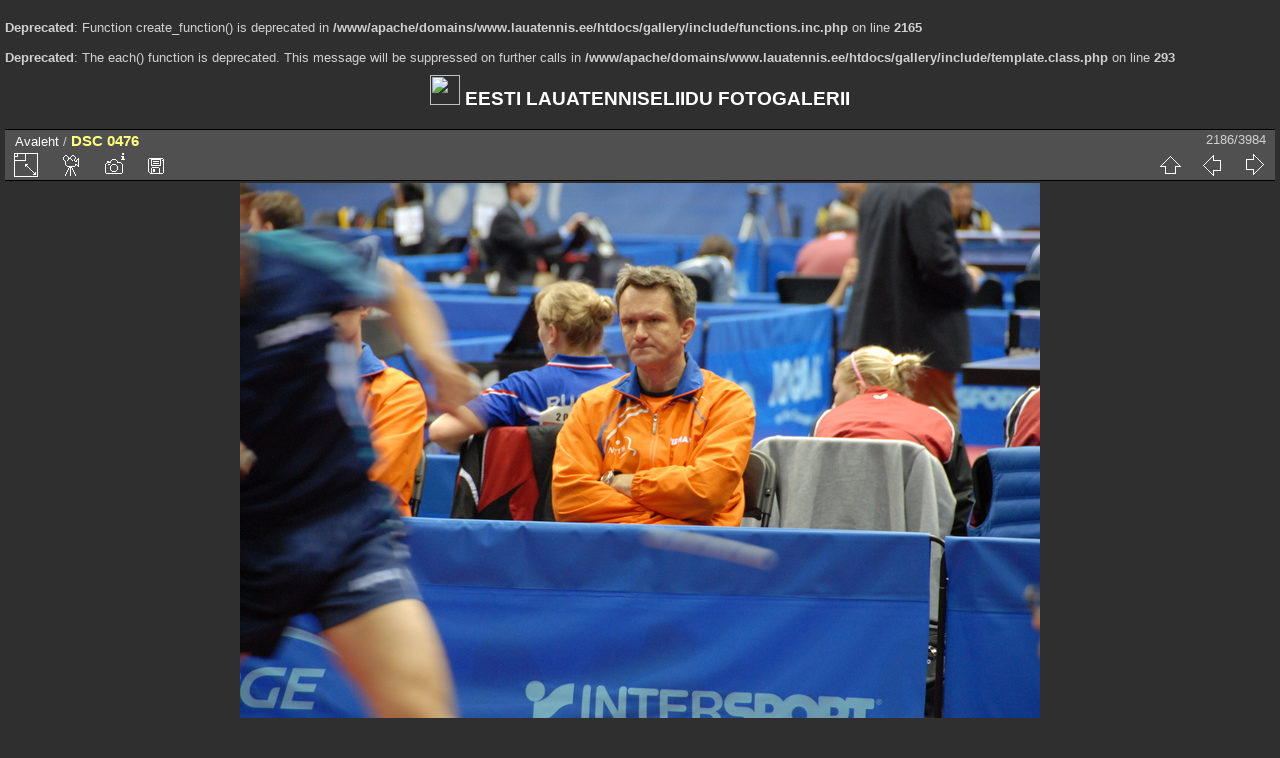

--- FILE ---
content_type: text/html; charset=utf-8
request_url: https://www.lauatennis.ee/gallery/picture.php?/121/categories
body_size: 3360
content:
<br />
<b>Deprecated</b>:  Function create_function() is deprecated in <b>/www/apache/domains/www.lauatennis.ee/htdocs/gallery/include/functions.inc.php</b> on line <b>2165</b><br />
<br />
<b>Deprecated</b>:  The each() function is deprecated. This message will be suppressed on further calls in <b>/www/apache/domains/www.lauatennis.ee/htdocs/gallery/include/template.class.php</b> on line <b>293</b><br />
<!DOCTYPE html>
<html lang="et" dir="ltr">
<head>
<meta charset="utf-8">
<meta name="generator" content="Piwigo (aka PWG), see piwigo.org">

 
<meta name="description" content="DSC 0476 - DSC_0476.JPG">

<title>DSC 0476 | EESTI LAUATENNISELIIDU FOTOGALERII</title>
<link rel="shortcut icon" type="image/x-icon" href="themes/default/icon/favicon.ico">

<link rel="start" title="Avaleht" href="/gallery/" >
<link rel="search" title="Otsi" href="search.php" >

<link rel="first" title="Esimene" href="picture.php?/243/categories" ><link rel="prev" title="Eelmine" href="picture.php?/120/categories" ><link rel="next" title="Järgmine" href="picture.php?/122/categories" ><link rel="last" title="Viimane" href="picture.php?/2611/categories" ><link rel="up" title="Pisipildid" href="index.php?/categories/flat/start-2184" >
<link rel="canonical" href="picture.php?/121">

 
	<!--[if lt IE 7]>
		<link rel="stylesheet" type="text/css" href="themes/default/fix-ie5-ie6.css">
	<![endif]-->
	<!--[if IE 7]>
		<link rel="stylesheet" type="text/css" href="themes/default/fix-ie7.css">
	<![endif]-->
	


<!-- BEGIN get_combined -->
<link rel="stylesheet" type="text/css" href="_data/combined/1grxhf4.css">


<!-- END get_combined -->

<!--[if lt IE 7]>
<script type="text/javascript" src="themes/default/js/pngfix.js"></script>
<![endif]-->

</head>

<body id="thePicturePage">

<div id="the_page">


<div id="theHeader"><h1> <img src="http://www.lauatennis.ee/web/sites/default/files/field/image/2011-2012/ELTL_logo.jpg" witdh="30" height="30"><a href="http://www.lauatennis.ee"> EESTI LAUATENNISELIIDU FOTOGALERII </a></h1>

</div>


<div id="content">



<div id="imageHeaderBar">
	<div class="browsePath">
		<a href="/gallery/">Avaleht</a><span class="browsePathSeparator"> / </span><h2>DSC 0476</h2>
	</div>
</div>

<div id="imageToolBar">
<div class="imageNumber">2186/3984</div>
<div class="navigationButtons">

<a href="index.php?/categories/flat/start-2184" title="Pisipildid" class="pwg-state-default pwg-button"> <span class="pwg-icon pwg-icon-arrow-n"></span><span class="pwg-button-text">Pisipildid</span> </a><a href="picture.php?/120/categories" title="Eelmine : DSC 0473" class="pwg-state-default pwg-button"> <span class="pwg-icon pwg-icon-arrow-w"></span><span class="pwg-button-text">Eelmine</span> </a><a href="picture.php?/122/categories" title="Järgmine : DSC 0478" class="pwg-state-default pwg-button pwg-button-icon-right"> <span class="pwg-icon pwg-icon-arrow-e"></span><span class="pwg-button-text">Järgmine</span> </a>
</div>


<div class="actionButtons">

<a id="derivativeSwitchLink" title="Foto suurused" class="pwg-state-default pwg-button" rel="nofollow"> <span class="pwg-icon pwg-icon-sizes"></span><span class="pwg-button-text">Foto suurused</span> </a> <div id="derivativeSwitchBox" class="switchBox"> <div class="switchBoxTitle">Foto suurused</div><span class="switchCheck" id="derivativeChecked2small" style="visibility:hidden">&#x2714; </span> <a href="javascript:changeImgSrc('_data/i/upload/2012/01/07/20120107031110-7c648c1f-2s.jpg','2small','2small')">XXS — tilluke<span class="derivativeSizeDetails"> (240 x 160)</span> </a><br><span class="switchCheck" id="derivativeCheckedxsmall" style="visibility:hidden">&#x2714; </span> <a href="javascript:changeImgSrc('_data/i/upload/2012/01/07/20120107031110-7c648c1f-xs.jpg','xsmall','xsmall')">XS — väga väike<span class="derivativeSizeDetails"> (432 x 289)</span> </a><br><span class="switchCheck" id="derivativeCheckedsmall" style="visibility:hidden">&#x2714; </span> <a href="javascript:changeImgSrc('_data/i/upload/2012/01/07/20120107031110-7c648c1f-sm.jpg','small','small')">S — väike<span class="derivativeSizeDetails"> (576 x 385)</span> </a><br><span class="switchCheck" id="derivativeCheckedmedium">&#x2714; </span> <a href="javascript:changeImgSrc('_data/i/upload/2012/01/07/20120107031110-7c648c1f-me.jpg','medium','medium')">M — keskmine<span class="derivativeSizeDetails"> (800 x 535)</span> </a><br><span class="switchCheck" id="derivativeCheckedlarge" style="visibility:hidden">&#x2714; </span> <a href="javascript:changeImgSrc('_data/i/upload/2012/01/07/20120107031110-7c648c1f-la.jpg','large','large')">L — suur<span class="derivativeSizeDetails"> (1008 x 674)</span> </a><br><span class="switchCheck" id="derivativeCheckedxlarge" style="visibility:hidden">&#x2714; </span> <a href="javascript:changeImgSrc('_data/i/upload/2012/01/07/20120107031110-7c648c1f-xl.jpg','xlarge','xlarge')">XL — väga suur<span class="derivativeSizeDetails"> (1224 x 819)</span> </a><br><span class="switchCheck" id="derivativeCheckedxxlarge" style="visibility:hidden">&#x2714; </span> <a href="javascript:changeImgSrc('_data/i/upload/2012/01/07/20120107031110-7c648c1f-xx.jpg','xxlarge','xxlarge')">XXL — hiigelsuur<span class="derivativeSizeDetails"> (1656 x 1108)</span> </a><br><a href="javascript:phpWGOpenWindow('./upload/2012/01/07/20120107031110-7c648c1f.jpg','xxx','scrollbars=yes,toolbar=no,status=no,resizable=yes')" rel="nofollow">Originaal</a></div>
<a href="picture.php?/121/categories&amp;slideshow=" title="esitlus" class="pwg-state-default pwg-button" rel="nofollow"> <span class="pwg-icon pwg-icon-slideshow"></span><span class="pwg-button-text">esitlus</span> </a><a href="picture.php?/121/categories&amp;metadata" title="Näita faili metaandmeid" class="pwg-state-default pwg-button" rel="nofollow"> <span class="pwg-icon pwg-icon-camera-info"></span><span class="pwg-button-text">Näita faili metaandmeid</span> </a><a id="downloadSwitchLink" href="action.php?id=121&amp;part=e&amp;download" title="lae see fail alla" class="pwg-state-default pwg-button" rel="nofollow"> <span class="pwg-icon pwg-icon-save"></span><span class="pwg-button-text">allalaadimine</span> </a></div>
</div>

<div id="theImageAndInfos">
<div id="theImage">

<img src="_data/i/upload/2012/01/07/20120107031110-7c648c1f-me.jpg" width="800" height="535" alt="DSC_0476.JPG" id="theMainImage" usemap="#mapmedium" title="DSC 0476 - DSC_0476.JPG">

<map name="map2small"><area shape=rect coords="0,0,60,160" href="picture.php?/120/categories" title="Eelmine : DSC 0473" alt="DSC 0473"><area shape=rect coords="60,0,179,40" href="index.php?/categories/flat/start-2184" title="Pisipildid" alt="Pisipildid"><area shape=rect coords="180,0,240,160" href="picture.php?/122/categories" title="Järgmine : DSC 0478" alt="DSC 0478"></map><map name="mapxsmall"><area shape=rect coords="0,0,108,289" href="picture.php?/120/categories" title="Eelmine : DSC 0473" alt="DSC 0473"><area shape=rect coords="108,0,322,72" href="index.php?/categories/flat/start-2184" title="Pisipildid" alt="Pisipildid"><area shape=rect coords="324,0,432,289" href="picture.php?/122/categories" title="Järgmine : DSC 0478" alt="DSC 0478"></map><map name="mapsmall"><area shape=rect coords="0,0,144,385" href="picture.php?/120/categories" title="Eelmine : DSC 0473" alt="DSC 0473"><area shape=rect coords="144,0,429,96" href="index.php?/categories/flat/start-2184" title="Pisipildid" alt="Pisipildid"><area shape=rect coords="433,0,576,385" href="picture.php?/122/categories" title="Järgmine : DSC 0478" alt="DSC 0478"></map><map name="mapmedium"><area shape=rect coords="0,0,200,535" href="picture.php?/120/categories" title="Eelmine : DSC 0473" alt="DSC 0473"><area shape=rect coords="200,0,597,133" href="index.php?/categories/flat/start-2184" title="Pisipildid" alt="Pisipildid"><area shape=rect coords="601,0,800,535" href="picture.php?/122/categories" title="Järgmine : DSC 0478" alt="DSC 0478"></map><map name="maplarge"><area shape=rect coords="0,0,252,674" href="picture.php?/120/categories" title="Eelmine : DSC 0473" alt="DSC 0473"><area shape=rect coords="252,0,752,168" href="index.php?/categories/flat/start-2184" title="Pisipildid" alt="Pisipildid"><area shape=rect coords="757,0,1008,674" href="picture.php?/122/categories" title="Järgmine : DSC 0478" alt="DSC 0478"></map><map name="mapxlarge"><area shape=rect coords="0,0,306,819" href="picture.php?/120/categories" title="Eelmine : DSC 0473" alt="DSC 0473"><area shape=rect coords="306,0,913,204" href="index.php?/categories/flat/start-2184" title="Pisipildid" alt="Pisipildid"><area shape=rect coords="920,0,1224,819" href="picture.php?/122/categories" title="Järgmine : DSC 0478" alt="DSC 0478"></map><map name="mapxxlarge"><area shape=rect coords="0,0,414,1108" href="picture.php?/120/categories" title="Eelmine : DSC 0473" alt="DSC 0473"><area shape=rect coords="414,0,1235,277" href="index.php?/categories/flat/start-2184" title="Pisipildid" alt="Pisipildid"><area shape=rect coords="1245,0,1656,1108" href="picture.php?/122/categories" title="Järgmine : DSC 0478" alt="DSC 0478"></map>


</div><div id="infoSwitcher"></div><div id="imageInfos">
	<div class="navThumbs">
			<a class="navThumb" id="linkPrev" href="picture.php?/120/categories" title="Eelmine : DSC 0473" rel="prev">
				<span class="thumbHover prevThumbHover"></span>
				<img src="_data/i/upload/2012/01/07/20120107031101-b7c50c51-sq.jpg" alt="DSC 0473">
			</a>
			<a class="navThumb" id="linkNext" href="picture.php?/122/categories" title="Järgmine : DSC 0478" rel="next">
				<span class="thumbHover nextThumbHover"></span>
				<img src="_data/i/upload/2012/01/07/20120107031119-cc22bec5-sq.jpg" alt="DSC 0478">
			</a>
	</div>

<dl id="standard" class="imageInfoTable">
<div id="datecreate" class="imageInfo"> <dt>Loodud</dt> <dd><a href="index.php?/created-monthly-list-2011-10-11" rel="nofollow">Teisipäev 11 Oktoober 2011</a></dd> </div><div id="datepost" class="imageInfo"> <dt>Postitatud</dt> <dd><a href="index.php?/posted-monthly-list-2012-01-07" rel="nofollow">Laupäev 7 Jaanuar 2012</a></dd> </div><div id="Dimensions" class="imageInfo"> <dt>Dimensioonid</dt> <dd>3872*2592</dd> </div><div id="File" class="imageInfo"> <dt>Fail</dt> <dd>DSC_0476.JPG</dd> </div><div id="Filesize" class="imageInfo"> <dt>Failisuurus</dt> <dd>3852 Kb</dd> </div><div id="Categories" class="imageInfo"> <dt>Albumid</dt> <dd> <ul><li><a href="index.php?/category/3">20111007_EM_Gdansk</a></li></ul> </dd> </div><div id="Visits" class="imageInfo"> <dt>Külastust</dt> <dd>7337</dd> </div>

</dl>

</div>
</div>

<div id="comments" class="noCommentContent"><div id="commentsSwitcher"></div>
	<h3>0 kommentaari</h3>

	<div id="pictureComments">
		<div style="clear:both"></div>
	</div>

</div>


</div>
<div id="copyright">


  Toob teieni	<a href="http://piwigo.org" class="Piwigo">Piwigo</a>
  
</div>

</div>

<!-- BEGIN get_combined -->
<script type="text/javascript" src="themes/default/js/jquery.min.js?v2.9.3"></script>
<script type="text/javascript">//<![CDATA[

document.onkeydown = function(e){e=e||window.event;if (e.altKey) return true;var target=e.target||e.srcElement;if (target && target.type) return true;var keyCode=e.keyCode||e.which, docElem=document.documentElement, url;switch(keyCode){case 63235: case 39: if (e.ctrlKey || docElem.scrollLeft==docElem.scrollWidth-docElem.clientWidth)url="picture.php?/122/categories"; break;case 63234: case 37: if (e.ctrlKey || docElem.scrollLeft==0)url="picture.php?/120/categories"; break;case 36: if (e.ctrlKey)url="picture.php?/243/categories"; break;case 35: if (e.ctrlKey)url="picture.php?/2611/categories"; break;case 38: if (e.ctrlKey)url="index.php?/categories/flat/start-2184"; break;}if (url) {window.location=url.replace("&amp;","&"); return false;}return true;}
function changeImgSrc(url,typeSave,typeMap)
{
	var theImg = document.getElementById("theMainImage");
	if (theImg)
	{
		theImg.removeAttribute("width");theImg.removeAttribute("height");
		theImg.src = url;
		theImg.useMap = "#map"+typeMap;
	}
	jQuery('#derivativeSwitchBox .switchCheck').css('visibility','hidden');
	jQuery('#derivativeChecked'+typeMap).css('visibility','visible');
	document.cookie = 'picture_deriv='+typeSave+';path=/gallery/';
}
(window.SwitchBox=window.SwitchBox||[]).push("#derivativeSwitchLink", "#derivativeSwitchBox");
//]]></script>
<script type="text/javascript">
(function() {
var s,after = document.getElementsByTagName('script')[document.getElementsByTagName('script').length-1];
s=document.createElement('script'); s.type='text/javascript'; s.async=true; s.src='_data/combined/1hd54iu.js';
after = after.parentNode.insertBefore(s, after);
})();
</script>
<!-- END get_combined -->

</body>
</html>